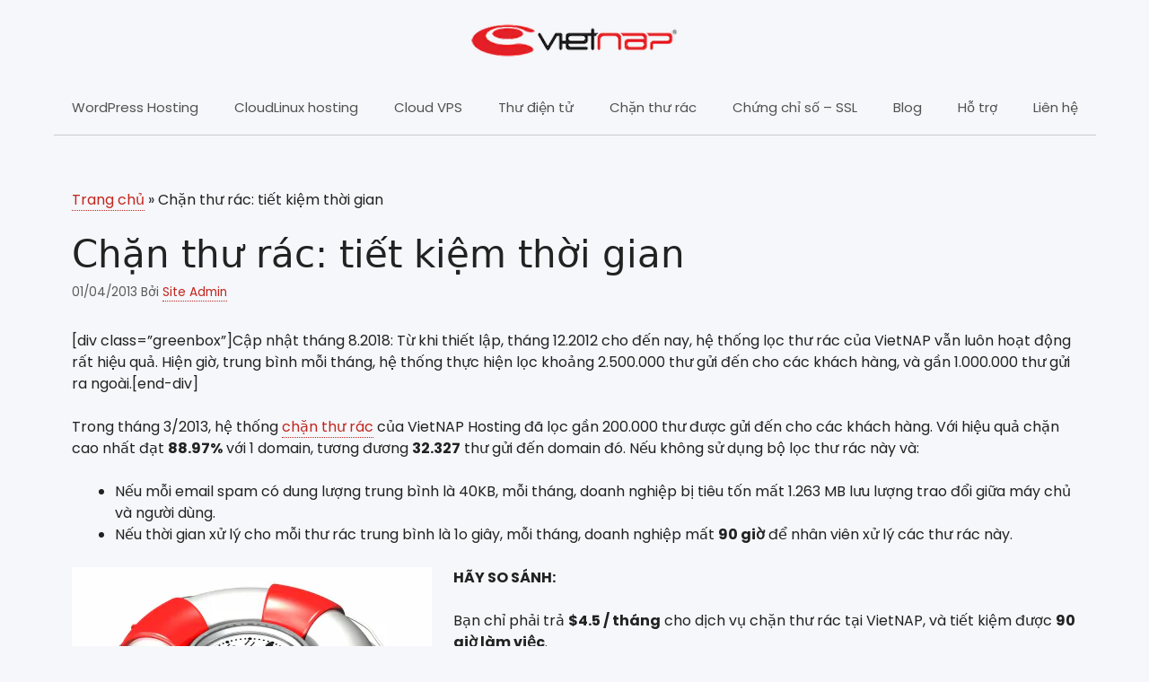

--- FILE ---
content_type: text/html; charset=UTF-8
request_url: https://vietnap.vn/antispam-tiet-kiem-thoi-gian/
body_size: 13567
content:
<!DOCTYPE html>
<html lang="vi" prefix="og: https://ogp.me/ns#">
<head>
	<meta charset="UTF-8"><link rel="preconnect" href="https://fonts.gstatic.com/" crossorigin />
	<meta name="viewport" content="width=device-width, initial-scale=1">
<!-- Tối ưu hóa công cụ tìm kiếm bởi Rank Math - https://rankmath.com/ -->
<title>Chặn thư rác: tiết kiệm thời gian | VietNAP Managed Hosting</title>
<meta name="description" content="Các con số nói lên hiệu quả của hệ thống chặn thư rác tại VietNAP Hosting, giúp doanh nghiệp tập trung hơn vào công việc kinh doanh của mình."/>
<meta name="robots" content="follow, index, max-snippet:-1, max-video-preview:-1, max-image-preview:large"/>
<link rel="canonical" href="https://vietnap.vn/antispam-tiet-kiem-thoi-gian/" />
<meta property="og:locale" content="vi_VN" />
<meta property="og:type" content="article" />
<meta property="og:title" content="Chặn thư rác: tiết kiệm thời gian | VietNAP Managed Hosting" />
<meta property="og:description" content="Các con số nói lên hiệu quả của hệ thống chặn thư rác tại VietNAP Hosting, giúp doanh nghiệp tập trung hơn vào công việc kinh doanh của mình." />
<meta property="og:url" content="https://vietnap.vn/antispam-tiet-kiem-thoi-gian/" />
<meta property="og:site_name" content="VietNAP Managed Hosting" />
<meta property="article:publisher" content="https://facebook.com/vietnap/" />
<meta property="article:tag" content="antispam" />
<meta property="article:tag" content="chặn thư rác" />
<meta property="article:section" content="Tin tức" />
<meta property="og:updated_time" content="2023-03-14T20:49:01+07:00" />
<meta property="og:image" content="https://vietnap.vn/wp-content/uploads/2013/04/save-time.jpg" />
<meta property="og:image:secure_url" content="https://vietnap.vn/wp-content/uploads/2013/04/save-time.jpg" />
<meta property="og:image:width" content="401" />
<meta property="og:image:height" content="299" />
<meta property="og:image:alt" content="tiết kiệm thời gian với dịch vụ chặn thư rác của VietNAP" />
<meta property="og:image:type" content="image/jpeg" />
<meta property="article:published_time" content="2013-04-01T17:50:33+07:00" />
<meta property="article:modified_time" content="2023-03-14T20:49:01+07:00" />
<meta name="twitter:card" content="summary_large_image" />
<meta name="twitter:title" content="Chặn thư rác: tiết kiệm thời gian | VietNAP Managed Hosting" />
<meta name="twitter:description" content="Các con số nói lên hiệu quả của hệ thống chặn thư rác tại VietNAP Hosting, giúp doanh nghiệp tập trung hơn vào công việc kinh doanh của mình." />
<meta name="twitter:image" content="https://vietnap.vn/wp-content/uploads/2013/04/save-time.jpg" />
<meta name="twitter:label1" content="Được viết bởi" />
<meta name="twitter:data1" content="Site Admin" />
<meta name="twitter:label2" content="Thời gian để đọc" />
<meta name="twitter:data2" content="1 phút" />
<script type="application/ld+json" class="rank-math-schema">{"@context":"https://schema.org","@graph":[{"@type":"Place","@id":"https://vietnap.vn/#place","address":{"@type":"PostalAddress","streetAddress":"Tang 29 toa Dong, Lotte Center, 54 Lieu Giai","addressLocality":"Ba Dinh","addressRegion":"Hanoi","postalCode":"100000","addressCountry":"Vietnam"}},{"@type":"Organization","@id":"https://vietnap.vn/#organization","name":"VietNAP Managed Hosting","url":"https://vietnap.vn","sameAs":["https://facebook.com/vietnap/"],"address":{"@type":"PostalAddress","streetAddress":"Tang 29 toa Dong, Lotte Center, 54 Lieu Giai","addressLocality":"Ba Dinh","addressRegion":"Hanoi","postalCode":"100000","addressCountry":"Vietnam"},"logo":{"@type":"ImageObject","@id":"https://vietnap.vn/#logo","url":"https://vietnap.vn/wp-content/uploads/2021/09/cropped-vietnap-logo-t250.png","contentUrl":"https://vietnap.vn/wp-content/uploads/2021/09/cropped-vietnap-logo-t250.png","caption":"VietNAP Managed Hosting","inLanguage":"vi","width":"250","height":"50"},"location":{"@id":"https://vietnap.vn/#place"}},{"@type":"WebSite","@id":"https://vietnap.vn/#website","url":"https://vietnap.vn","name":"VietNAP Managed Hosting","publisher":{"@id":"https://vietnap.vn/#organization"},"inLanguage":"vi"},{"@type":"ImageObject","@id":"https://vietnap.vn/wp-content/uploads/2013/04/save-time.jpg","url":"https://vietnap.vn/wp-content/uploads/2013/04/save-time.jpg","width":"401","height":"299","caption":"ti\u1ebft ki\u1ec7m th\u1eddi gian v\u1edbi d\u1ecbch v\u1ee5 ch\u1eb7n th\u01b0 r\u00e1c c\u1ee7a VietNAP","inLanguage":"vi"},{"@type":"BreadcrumbList","@id":"https://vietnap.vn/antispam-tiet-kiem-thoi-gian/#breadcrumb","itemListElement":[{"@type":"ListItem","position":"1","item":{"@id":"https://vietnap.vn","name":"Trang ch\u1ee7"}},{"@type":"ListItem","position":"2","item":{"@id":"https://vietnap.vn/antispam-tiet-kiem-thoi-gian/","name":"Ch\u1eb7n th\u01b0 r\u00e1c: ti\u1ebft ki\u1ec7m th\u1eddi gian"}}]},{"@type":"WebPage","@id":"https://vietnap.vn/antispam-tiet-kiem-thoi-gian/#webpage","url":"https://vietnap.vn/antispam-tiet-kiem-thoi-gian/","name":"Ch\u1eb7n th\u01b0 r\u00e1c: ti\u1ebft ki\u1ec7m th\u1eddi gian | VietNAP Managed Hosting","datePublished":"2013-04-01T17:50:33+07:00","dateModified":"2023-03-14T20:49:01+07:00","isPartOf":{"@id":"https://vietnap.vn/#website"},"primaryImageOfPage":{"@id":"https://vietnap.vn/wp-content/uploads/2013/04/save-time.jpg"},"inLanguage":"vi","breadcrumb":{"@id":"https://vietnap.vn/antispam-tiet-kiem-thoi-gian/#breadcrumb"}},{"@type":"Person","@id":"https://vietnap.vn/antispam-tiet-kiem-thoi-gian/#author","name":"Site Admin","image":{"@type":"ImageObject","@id":"https://secure.gravatar.com/avatar/39407ec41731144a930c3d54e0e5de6d2a99b69cc315a7b37db27bcf5f6f2f2a?s=96&amp;r=g","url":"https://secure.gravatar.com/avatar/39407ec41731144a930c3d54e0e5de6d2a99b69cc315a7b37db27bcf5f6f2f2a?s=96&amp;r=g","caption":"Site Admin","inLanguage":"vi"},"worksFor":{"@id":"https://vietnap.vn/#organization"}},{"@type":"BlogPosting","headline":"Ch\u1eb7n th\u01b0 r\u00e1c: ti\u1ebft ki\u1ec7m th\u1eddi gian | VietNAP Managed Hosting","keywords":"ch\u1eb7n th\u01b0 r\u00e1c","datePublished":"2013-04-01T17:50:33+07:00","dateModified":"2023-03-14T20:49:01+07:00","author":{"@id":"https://vietnap.vn/antispam-tiet-kiem-thoi-gian/#author","name":"Site Admin"},"publisher":{"@id":"https://vietnap.vn/#organization"},"description":"C\u00e1c con s\u1ed1 n\u00f3i l\u00ean hi\u1ec7u qu\u1ea3 c\u1ee7a h\u1ec7 th\u1ed1ng ch\u1eb7n th\u01b0 r\u00e1c t\u1ea1i VietNAP Hosting, gi\u00fap doanh nghi\u1ec7p t\u1eadp trung h\u01a1n v\u00e0o c\u00f4ng vi\u1ec7c kinh doanh c\u1ee7a m\u00ecnh.","name":"Ch\u1eb7n th\u01b0 r\u00e1c: ti\u1ebft ki\u1ec7m th\u1eddi gian | VietNAP Managed Hosting","@id":"https://vietnap.vn/antispam-tiet-kiem-thoi-gian/#richSnippet","isPartOf":{"@id":"https://vietnap.vn/antispam-tiet-kiem-thoi-gian/#webpage"},"image":{"@id":"https://vietnap.vn/wp-content/uploads/2013/04/save-time.jpg"},"inLanguage":"vi","mainEntityOfPage":{"@id":"https://vietnap.vn/antispam-tiet-kiem-thoi-gian/#webpage"}}]}</script>
<!-- /Plugin SEO WordPress Rank Math -->

<link rel='dns-prefetch' href='//www.googletagmanager.com' />
<link href='https://fonts.gstatic.com' crossorigin rel='preconnect' />
<link href='https://fonts.googleapis.com' crossorigin rel='preconnect' />
<link rel="alternate" type="application/rss+xml" title="Dòng thông tin VietNAP Managed Hosting &raquo;" href="https://vietnap.vn/feed/" />
<link rel="alternate" title="oNhúng (JSON)" type="application/json+oembed" href="https://vietnap.vn/wp-json/oembed/1.0/embed?url=https%3A%2F%2Fvietnap.vn%2Fantispam-tiet-kiem-thoi-gian%2F" />
<link rel="alternate" title="oNhúng (XML)" type="text/xml+oembed" href="https://vietnap.vn/wp-json/oembed/1.0/embed?url=https%3A%2F%2Fvietnap.vn%2Fantispam-tiet-kiem-thoi-gian%2F&#038;format=xml" />

<style id="litespeed-ccss">ol,ul{box-sizing:border-box}.entry-content{counter-reset:footnotes}:root{--wp--preset--font-size--normal:16px;--wp--preset--font-size--huge:42px}.screen-reader-text{border:0;clip-path:inset(50%);height:1px;margin:-1px;overflow:hidden;padding:0;position:absolute;width:1px;word-wrap:normal!important}:root{--wp--preset--aspect-ratio--square:1;--wp--preset--aspect-ratio--4-3:4/3;--wp--preset--aspect-ratio--3-4:3/4;--wp--preset--aspect-ratio--3-2:3/2;--wp--preset--aspect-ratio--2-3:2/3;--wp--preset--aspect-ratio--16-9:16/9;--wp--preset--aspect-ratio--9-16:9/16;--wp--preset--color--black:#000000;--wp--preset--color--cyan-bluish-gray:#abb8c3;--wp--preset--color--white:#ffffff;--wp--preset--color--pale-pink:#f78da7;--wp--preset--color--vivid-red:#cf2e2e;--wp--preset--color--luminous-vivid-orange:#ff6900;--wp--preset--color--luminous-vivid-amber:#fcb900;--wp--preset--color--light-green-cyan:#7bdcb5;--wp--preset--color--vivid-green-cyan:#00d084;--wp--preset--color--pale-cyan-blue:#8ed1fc;--wp--preset--color--vivid-cyan-blue:#0693e3;--wp--preset--color--vivid-purple:#9b51e0;--wp--preset--color--contrast:var(--contrast);--wp--preset--color--contrast-2:var(--contrast-2);--wp--preset--color--contrast-3:var(--contrast-3);--wp--preset--color--base:var(--base);--wp--preset--color--base-2:var(--base-2);--wp--preset--color--base-3:var(--base-3);--wp--preset--color--accent:var(--accent);--wp--preset--gradient--vivid-cyan-blue-to-vivid-purple:linear-gradient(135deg,rgba(6,147,227,1) 0%,rgb(155,81,224) 100%);--wp--preset--gradient--light-green-cyan-to-vivid-green-cyan:linear-gradient(135deg,rgb(122,220,180) 0%,rgb(0,208,130) 100%);--wp--preset--gradient--luminous-vivid-amber-to-luminous-vivid-orange:linear-gradient(135deg,rgba(252,185,0,1) 0%,rgba(255,105,0,1) 100%);--wp--preset--gradient--luminous-vivid-orange-to-vivid-red:linear-gradient(135deg,rgba(255,105,0,1) 0%,rgb(207,46,46) 100%);--wp--preset--gradient--very-light-gray-to-cyan-bluish-gray:linear-gradient(135deg,rgb(238,238,238) 0%,rgb(169,184,195) 100%);--wp--preset--gradient--cool-to-warm-spectrum:linear-gradient(135deg,rgb(74,234,220) 0%,rgb(151,120,209) 20%,rgb(207,42,186) 40%,rgb(238,44,130) 60%,rgb(251,105,98) 80%,rgb(254,248,76) 100%);--wp--preset--gradient--blush-light-purple:linear-gradient(135deg,rgb(255,206,236) 0%,rgb(152,150,240) 100%);--wp--preset--gradient--blush-bordeaux:linear-gradient(135deg,rgb(254,205,165) 0%,rgb(254,45,45) 50%,rgb(107,0,62) 100%);--wp--preset--gradient--luminous-dusk:linear-gradient(135deg,rgb(255,203,112) 0%,rgb(199,81,192) 50%,rgb(65,88,208) 100%);--wp--preset--gradient--pale-ocean:linear-gradient(135deg,rgb(255,245,203) 0%,rgb(182,227,212) 50%,rgb(51,167,181) 100%);--wp--preset--gradient--electric-grass:linear-gradient(135deg,rgb(202,248,128) 0%,rgb(113,206,126) 100%);--wp--preset--gradient--midnight:linear-gradient(135deg,rgb(2,3,129) 0%,rgb(40,116,252) 100%);--wp--preset--font-size--small:13px;--wp--preset--font-size--medium:20px;--wp--preset--font-size--large:36px;--wp--preset--font-size--x-large:42px;--wp--preset--spacing--20:0.44rem;--wp--preset--spacing--30:0.67rem;--wp--preset--spacing--40:1rem;--wp--preset--spacing--50:1.5rem;--wp--preset--spacing--60:2.25rem;--wp--preset--spacing--70:3.38rem;--wp--preset--spacing--80:5.06rem;--wp--preset--shadow--natural:6px 6px 9px rgba(0, 0, 0, 0.2);--wp--preset--shadow--deep:12px 12px 50px rgba(0, 0, 0, 0.4);--wp--preset--shadow--sharp:6px 6px 0px rgba(0, 0, 0, 0.2);--wp--preset--shadow--outlined:6px 6px 0px -3px rgba(255, 255, 255, 1), 6px 6px rgba(0, 0, 0, 1);--wp--preset--shadow--crisp:6px 6px 0px rgba(0, 0, 0, 1)}body,h1,html,li,ol,p,ul{margin:0;padding:0;border:0}html{font-family:sans-serif;-webkit-text-size-adjust:100%;-ms-text-size-adjust:100%;-webkit-font-smoothing:antialiased;-moz-osx-font-smoothing:grayscale}main{display:block}html{box-sizing:border-box}*,::after,::before{box-sizing:inherit}button{font-family:inherit;font-size:100%;margin:0}::-moz-focus-inner{border-style:none;padding:0}:-moz-focusring{outline:1px dotted ButtonText}body,button{font-family:-apple-system,system-ui,BlinkMacSystemFont,"Segoe UI",Helvetica,Arial,sans-serif,"Apple Color Emoji","Segoe UI Emoji","Segoe UI Symbol";font-weight:400;text-transform:none;font-size:17px;line-height:1.5}p{margin-bottom:1.5em}h1{font-family:inherit;font-size:100%;font-style:inherit;font-weight:inherit}h1{font-size:42px;margin-bottom:20px;line-height:1.2em;font-weight:400;text-transform:none}ol,ul{margin:0 0 1.5em 3em}ul{list-style:disc}ol{list-style:decimal}img{height:auto;max-width:100%}button{background:#55555e;color:#fff;border:1px solid #fff0;-webkit-appearance:button;padding:10px 20px}a{text-decoration:none}.screen-reader-text{border:0;clip:rect(1px,1px,1px,1px);clip-path:inset(50%);height:1px;margin:-1px;overflow:hidden;padding:0;position:absolute!important;width:1px;word-wrap:normal!important}.main-navigation{z-index:100;padding:0;clear:both;display:block}.main-navigation a{display:block;text-decoration:none;font-weight:400;text-transform:none;font-size:15px}.main-navigation ul{list-style:none;margin:0;padding-left:0}.main-navigation .main-nav ul li a{padding-left:20px;padding-right:20px;line-height:60px}.inside-navigation{position:relative}.main-navigation .inside-navigation{display:flex;align-items:center;flex-wrap:wrap;justify-content:space-between}.main-navigation .main-nav>ul{display:flex;flex-wrap:wrap;align-items:center}.main-navigation li{position:relative}.nav-align-center .inside-navigation{justify-content:center}.nav-align-center .main-nav>ul{justify-content:center}.site-header{position:relative}.inside-header{padding:20px 40px}.site-logo{display:inline-block;max-width:100%}.site-header .header-image{vertical-align:middle}.inside-header{display:flex;align-items:center}.header-aligned-center:not([class*=nav-float-]) .inside-header{justify-content:center;flex-direction:column;text-align:center}.posted-on .updated{display:none}.byline,.single .byline{display:inline}.entry-content:not(:first-child){margin-top:2em}.entry-header,.site-content{word-wrap:break-word}.entry-title{margin-bottom:0}.entry-meta{font-size:85%;margin-top:.5em;line-height:1.5}.site-content{display:flex}.grid-container{margin-left:auto;margin-right:auto;max-width:1200px}.site-main>*{margin-bottom:20px}.separate-containers .inside-article{padding:40px}.separate-containers .site-main{margin:20px}.separate-containers.no-sidebar .site-main{margin-left:0;margin-right:0}.separate-containers .site-main>:last-child{margin-bottom:0}.gp-icon{display:inline-flex;align-self:center}.gp-icon svg{height:1em;width:1em;top:.125em;position:relative;fill:currentColor}.icon-menu-bars svg:nth-child(2){display:none}.container.grid-container{width:auto}.menu-toggle{display:none}.menu-toggle{padding:0 20px;line-height:60px;margin:0;font-weight:400;text-transform:none;font-size:15px}.menu-toggle .mobile-menu{padding-left:3px}.menu-toggle .gp-icon+.mobile-menu{padding-left:9px}button.menu-toggle{background-color:#fff0;flex-grow:1;border:0;text-align:center}@media (max-width:768px){.inside-header{flex-direction:column;text-align:center}.site-content{flex-direction:column}.container .site-content .content-area{width:auto}#main{margin-left:0;margin-right:0}.entry-meta{font-size:inherit}.entry-meta a{line-height:1.8em}}.site-content .content-area{width:100%}@media (max-width:768px){.main-navigation .menu-toggle{display:block}.main-navigation ul,.main-navigation:not(.slideout-navigation):not(.toggled) .main-nav>ul{display:none}.nav-align-center .inside-navigation{justify-content:space-between}}body{background-color:#f5f7fa;color:#222}a{color:#c3251d}:root{--contrast:#222222;--contrast-2:#575760;--contrast-3:#b2b2be;--base:#f0f0f0;--base-2:#f7f8f9;--base-3:#ffffff;--accent:#1e73be}body,button{font-family:"Poppins",sans-serif;font-size:16px}body{line-height:1.5}.entry-content>[class*="wp-block-"]:not(:last-child):not(.wp-block-heading){margin-bottom:1.5em}h1{font-family:-apple-system,system-ui,BlinkMacSystemFont,"Segoe UI",Helvetica,Arial,sans-serif,"Apple Color Emoji","Segoe UI Emoji","Segoe UI Symbol"}@media (max-width:768px){h1{font-size:31px}}.site-header{background-color:#f5f7fa}.main-navigation{background-color:#f5f7fa}.main-navigation .main-nav ul li a,.main-navigation .menu-toggle{color:#515151}.separate-containers .inside-article{background-color:#f5f7fa}.entry-meta{color:#595959}button{color:#fff;background-color:#55555e}:root{--gp-search-modal-bg-color:var(--base-3);--gp-search-modal-text-color:var(--contrast);--gp-search-modal-overlay-bg-color:rgba(0,0,0,0.2)}.inside-header{padding:20px 30px 20px 30px}.nav-below-header .main-navigation .inside-navigation.grid-container{padding:0 10px 0 10px}@media (max-width:768px){.separate-containers .inside-article{padding:30px}.inside-header{padding-right:30px;padding-left:30px}}.site-main a{border-bottom:1px dotted}#primary-menu{border-bottom:1px double #CCC}:root{--gb-container-width:1200px}</style><script>WebFontConfig={google:{families:["Poppins:300,regular,500,600,700"]}};if ( typeof WebFont === "object" && typeof WebFont.load === "function" ) { WebFont.load( WebFontConfig ); }</script><script data-optimized="1" src="https://vietnap.vn/wp-content/plugins/litespeed-cache/assets/js/webfontloader.min.js"></script><link rel="preload" data-asynced="1" data-optimized="2" as="style" onload="this.onload=null;this.rel='stylesheet'" href="https://vietnap.vn/wp-content/litespeed/css/7fd635c085042c70c0f1b91f00bc248c.css?ver=dfb38" /><script>!function(a){"use strict";var b=function(b,c,d){function e(a){return h.body?a():void setTimeout(function(){e(a)})}function f(){i.addEventListener&&i.removeEventListener("load",f),i.media=d||"all"}var g,h=a.document,i=h.createElement("link");if(c)g=c;else{var j=(h.body||h.getElementsByTagName("head")[0]).childNodes;g=j[j.length-1]}var k=h.styleSheets;i.rel="stylesheet",i.href=b,i.media="only x",e(function(){g.parentNode.insertBefore(i,c?g:g.nextSibling)});var l=function(a){for(var b=i.href,c=k.length;c--;)if(k[c].href===b)return a();setTimeout(function(){l(a)})};return i.addEventListener&&i.addEventListener("load",f),i.onloadcssdefined=l,l(f),i};"undefined"!=typeof exports?exports.loadCSS=b:a.loadCSS=b}("undefined"!=typeof global?global:this);!function(a){if(a.loadCSS){var b=loadCSS.relpreload={};if(b.support=function(){try{return a.document.createElement("link").relList.supports("preload")}catch(b){return!1}},b.poly=function(){for(var b=a.document.getElementsByTagName("link"),c=0;c<b.length;c++){var d=b[c];"preload"===d.rel&&"style"===d.getAttribute("as")&&(a.loadCSS(d.href,d,d.getAttribute("media")),d.rel=null)}},!b.support()){b.poly();var c=a.setInterval(b.poly,300);a.addEventListener&&a.addEventListener("load",function(){b.poly(),a.clearInterval(c)}),a.attachEvent&&a.attachEvent("onload",function(){a.clearInterval(c)})}}}(this);</script>













<link rel="https://api.w.org/" href="https://vietnap.vn/wp-json/" /><link rel="alternate" title="JSON" type="application/json" href="https://vietnap.vn/wp-json/wp/v2/posts/2046" /><meta name="generator" content="VietNAP Hosting" />
<link rel='shortlink' href='https://vietnap.vn/?p=2046' />
<!-- Google Tag Manager -->
<script>(function(w,d,s,l,i){w[l]=w[l]||[];w[l].push({'gtm.start':
new Date().getTime(),event:'gtm.js'});var f=d.getElementsByTagName(s)[0],
j=d.createElement(s),dl=l!='dataLayer'?'&l='+l:'';j.async=true;j.src=
'https://www.googletagmanager.com/gtm.js?id='+i+dl;f.parentNode.insertBefore(j,f);
})(window,document,'script','dataLayer','GTM-TWGB9FK');</script>
<!-- End Google Tag Manager --><link rel="dns-prefetch" href="https://www.googletagmanager.com/" ><link rel="preload" as="font" type="font/woff2" href="https://vietnap.vn/wp-content/uploads/2021/09/poppins-v15-latin-regular.woff2" crossorigin="anonymous">
<link rel="preload" as="font" type="font/woff2" href="https://vietnap.vn/wp-content/uploads/2021/09/poppins-v15-latin-600.woff2" crossorigin="anonymous">
<link rel="icon" href="https://vietnap.vn/wp-content/uploads/2012/10/cropped-logo1-1-32x32.png" sizes="32x32" />
<link rel="icon" href="https://vietnap.vn/wp-content/uploads/2012/10/cropped-logo1-1-192x192.png" sizes="192x192" />
<link rel="apple-touch-icon" href="https://vietnap.vn/wp-content/uploads/2012/10/cropped-logo1-1-180x180.png" />
<meta name="msapplication-TileImage" content="https://vietnap.vn/wp-content/uploads/2012/10/cropped-logo1-1-270x270.png" />
</head>

<body class="wp-singular post-template-default single single-post postid-2046 single-format-standard wp-custom-logo wp-embed-responsive wp-theme-generatepress wp-child-theme-vietnap-gp post-image-above-header post-image-aligned-center sticky-menu-fade no-sidebar nav-below-header separate-containers header-aligned-center dropdown-hover" itemtype="https://schema.org/Blog" itemscope>
	<!-- Google Tag Manager (noscript) -->
<noscript><iframe src="https://www.googletagmanager.com/ns.html?id=GTM-TWGB9FK"
height="0" width="0" style="display:none;visibility:hidden"></iframe></noscript>
<!-- End Google Tag Manager (noscript) --><a class="screen-reader-text skip-link" href="#content" title="Chuyển đến nội dung">Chuyển đến nội dung</a>		<header class="site-header" id="masthead" aria-label="Trang"  itemtype="https://schema.org/WPHeader" itemscope>
			<div class="inside-header grid-container">
				<div class="site-logo">
					<a href="https://vietnap.vn/" rel="home">
						<img  class="header-image is-logo-image" alt="VietNAP Managed Hosting" src="https://vietnap.vn/wp-content/webp-express/webp-images/uploads/2021/09/cropped-vietnap-logo-t250.png.webp" width="250" height="50" />
					</a>
				</div>			</div>
		</header>
				<nav class="main-navigation nav-align-center sub-menu-right" id="site-navigation" aria-label="Chính"  itemtype="https://schema.org/SiteNavigationElement" itemscope>
			<div class="inside-navigation grid-container">
								<button class="menu-toggle" aria-controls="primary-menu" aria-expanded="false">
					<span class="gp-icon icon-menu-bars"><svg viewBox="0 0 512 512" aria-hidden="true" xmlns="http://www.w3.org/2000/svg" width="1em" height="1em"><path d="M0 96c0-13.255 10.745-24 24-24h464c13.255 0 24 10.745 24 24s-10.745 24-24 24H24c-13.255 0-24-10.745-24-24zm0 160c0-13.255 10.745-24 24-24h464c13.255 0 24 10.745 24 24s-10.745 24-24 24H24c-13.255 0-24-10.745-24-24zm0 160c0-13.255 10.745-24 24-24h464c13.255 0 24 10.745 24 24s-10.745 24-24 24H24c-13.255 0-24-10.745-24-24z" /></svg><svg viewBox="0 0 512 512" aria-hidden="true" xmlns="http://www.w3.org/2000/svg" width="1em" height="1em"><path d="M71.029 71.029c9.373-9.372 24.569-9.372 33.942 0L256 222.059l151.029-151.03c9.373-9.372 24.569-9.372 33.942 0 9.372 9.373 9.372 24.569 0 33.942L289.941 256l151.03 151.029c9.372 9.373 9.372 24.569 0 33.942-9.373 9.372-24.569 9.372-33.942 0L256 289.941l-151.029 151.03c-9.373 9.372-24.569 9.372-33.942 0-9.372-9.373-9.372-24.569 0-33.942L222.059 256 71.029 104.971c-9.372-9.373-9.372-24.569 0-33.942z" /></svg></span><span class="mobile-menu">Menu</span>				</button>
				<div id="primary-menu" class="main-nav"><ul id="menu-services" class="menu sf-menu"><li id="menu-item-2367" class="menu-item menu-item-type-post_type menu-item-object-page menu-item-2367"><a href="https://vietnap.vn/wordpress-hosting/">WordPress Hosting</a></li>
<li id="menu-item-2368" class="menu-item menu-item-type-post_type menu-item-object-page menu-item-2368"><a href="https://vietnap.vn/linux-hosting/">CloudLinux hosting</a></li>
<li id="menu-item-4425" class="menu-item menu-item-type-post_type menu-item-object-page menu-item-4425"><a href="https://vietnap.vn/cloud-vps/">Cloud VPS</a></li>
<li id="menu-item-2686" class="menu-item menu-item-type-post_type menu-item-object-page menu-item-2686"><a href="https://vietnap.vn/thu-dien-tu/">Thư điện tử</a></li>
<li id="menu-item-4005" class="menu-item menu-item-type-post_type menu-item-object-page menu-item-4005"><a href="https://vietnap.vn/antispam/">Chặn thư rác</a></li>
<li id="menu-item-2372" class="menu-item menu-item-type-post_type menu-item-object-page menu-item-2372"><a href="https://vietnap.vn/ssl/">Chứng chỉ số – SSL</a></li>
<li id="menu-item-4482" class="menu-item menu-item-type-post_type menu-item-object-page menu-item-4482"><a href="https://vietnap.vn/blog/">Blog</a></li>
<li id="menu-item-5314" class="menu-item menu-item-type-custom menu-item-object-custom menu-item-5314"><a href="/ho-tro/">Hỗ trợ</a></li>
<li id="menu-item-3862" class="menu-item menu-item-type-post_type menu-item-object-page menu-item-3862"><a href="https://vietnap.vn/lien-he/">Liên hệ</a></li>
</ul></div>			</div>
		</nav>
		
	<div class="site grid-container container hfeed" id="page">
				<div class="site-content" id="content">
			
	<div class="content-area" id="primary">
		<main class="site-main" id="main">
			
<article id="post-2046" class="post-2046 post type-post status-publish format-standard has-post-thumbnail hentry category-tin-tuc tag-antispam tag-chan-thu-rac" itemtype="https://schema.org/CreativeWork" itemscope>
	<div class="inside-article">
					<header class="entry-header">
				<nav aria-label="breadcrumbs" class="rank-math-breadcrumb"><p><a href="https://vietnap.vn">Trang chủ</a><span class="separator"> &raquo; </span><span class="last">Chặn thư rác: tiết kiệm thời gian</span></p></nav>
<h1 class="entry-title" itemprop="headline">Chặn thư rác: tiết kiệm thời gian</h1>		<div class="entry-meta">
			<span class="posted-on"><time class="updated" datetime="2023-03-14T20:49:01+07:00" itemprop="dateModified">14/03/2023</time><time class="entry-date published" datetime="2013-04-01T17:50:33+07:00" itemprop="datePublished">01/04/2013</time></span> <span class="byline">Bởi <span class="author vcard" itemprop="author" itemtype="https://schema.org/Person" itemscope><a class="url fn n" href="https://vietnap.vn/author/hung-pham/" title="Xem tất cả bài viết bằng Site Admin" rel="author" itemprop="url"><span class="author-name" itemprop="name">Site Admin</span></a></span></span> 		</div>
					</header>
			
		<div class="entry-content" itemprop="text">
			<p>[div class=&#8221;greenbox&#8221;]Cập nhật tháng 8.2018: Từ khi thiết lập, tháng 12.2012 cho đến nay, hệ thống lọc thư rác của VietNAP vẫn luôn hoạt động rất hiệu quả. Hiện giờ, trung bình mỗi tháng, hệ thống thực hiện lọc khoảng 2.500.000 thư gửi đến cho các khách hàng, và gần 1.000.000 thư gửi ra ngoài.[end-div]</p>
<p>Trong tháng 3/2013, hệ thống <a title="Chặn thư rác" href="https://vietnap.vn/antispam/">chặn thư rác</a> của VietNAP Hosting đã lọc gần 200.000 thư được gửi đến cho các khách hàng. Với hiệu quả chặn cao nhất đạt <strong>88.97%</strong> với 1 domain, tương đương <strong>32.327</strong> thư gửi đến domain đó. Nếu không sử dụng bộ lọc thư rác này và:</p>
<ul>
<li><span style="line-height: 13px;">Nếu mỗi email spam có dung lượng trung bình là 40KB, mỗi tháng, doanh nghiệp bị tiêu tốn mất 1.263 MB lưu lượng trao đổi giữa máy chủ và người dùng.</span></li>
<li>Nếu thời gian xử lý cho mỗi thư rác trung bình là 1o giây, mỗi tháng, doanh nghiệp mất <strong>90 giờ</strong> để nhân viên xử lý các thư rác này.</li>
</ul>
<p><img fetchpriority="high" decoding="async" class="alignleft" src="https://vietnap.vn/wp-content/webp-express/webp-images/uploads/2013/04/save-time.jpg.webp" alt="tiết kiệm thời gian với dịch vụ chặn thư rác của VietNAP" width="401" height="299" /><strong>HÃY SO SÁNH: </strong></p>
<p>Bạn chỉ phải trả <strong>$4.5 / tháng</strong> cho dịch vụ chặn thư rác tại VietNAP, và tiết kiệm được <strong>90 giờ làm việc</strong>.</p>
<p><strong>CÂU HỎI CỦA CHÚNG TÔI:</strong></p>
<p><strong>Bạn sẽ mất bao nhiêu tiền lợi nhuận</strong> nếu không làm việc trong 90 giờ, kèm theo sự ức chế khi liên tục nhận được thư rác?</p>
<p>Đăng ký miễn phí sử dụng dịch vụ chặn thư rác trong hai tuần, bạn sẽ thấy ngay hiệu quả.</p>
<div class="wpforms-container wpforms-container-full wpforms-form-abandonment" id="wpforms-3171"><form id="wpforms-form-3171" class="wpforms-validate wpforms-form" data-formid="3171" method="post" enctype="multipart/form-data" action="/antispam-tiet-kiem-thoi-gian/" data-token="9d3794725a92c3581190f220af9c3cd3" data-token-time="1765448019"><noscript class="wpforms-error-noscript">Vui lòng bật JavaScript trong trình duyệt của bạn để hoàn thành Form này.</noscript><div class="wpforms-field-container"><div id="wpforms-3171-field_1-container" class="wpforms-field wpforms-field-email" data-field-id="1"><label class="wpforms-field-label" for="wpforms-3171-field_1">E-mail <span class="wpforms-required-label">*</span></label><input type="email" id="wpforms-3171-field_1" class="wpforms-field-medium wpforms-field-required" name="wpforms[fields][1]" spellcheck="false" required></div><div id="wpforms-3171-field_4-container" class="wpforms-field wpforms-field-text" data-field-id="4"><label class="wpforms-field-label" for="wpforms-3171-field_4">Tên miền muốn áp dụng antispam <span class="wpforms-required-label">*</span></label><input type="text" id="wpforms-3171-field_4" class="wpforms-field-medium wpforms-field-required" name="wpforms[fields][4]" required></div></div><!-- .wpforms-field-container --><div class="wpforms-field wpforms-field-hp"><label for="wpforms-3171-field-hp" class="wpforms-field-label">Comment</label><input type="text" name="wpforms[hp]" id="wpforms-3171-field-hp" class="wpforms-field-medium"></div><div class="wpforms-submit-container" ><input type="hidden" name="wpforms[id]" value="3171"><input type="hidden" name="page_title" value="Chặn thư rác: tiết kiệm thời gian"><input type="hidden" name="page_url" value="https://vietnap.vn/antispam-tiet-kiem-thoi-gian/"><input type="hidden" name="url_referer" value=""><input type="hidden" name="page_id" value="2046"><input type="hidden" name="wpforms[post_id]" value="2046"><button type="submit" name="wpforms[submit]" id="wpforms-submit-3171" class="wpforms-submit" data-alt-text="Đang gửi thông tin..." data-submit-text="Đăng ký" aria-live="assertive" value="wpforms-submit">Đăng ký</button></div></form></div>  <!-- .wpforms-container -->
		</div>

				<footer class="entry-meta" aria-label="Meta bài viết">
			<span class="cat-links"><span class="gp-icon icon-categories"><svg viewBox="0 0 512 512" aria-hidden="true" xmlns="http://www.w3.org/2000/svg" width="1em" height="1em"><path d="M0 112c0-26.51 21.49-48 48-48h110.014a48 48 0 0143.592 27.907l12.349 26.791A16 16 0 00228.486 128H464c26.51 0 48 21.49 48 48v224c0 26.51-21.49 48-48 48H48c-26.51 0-48-21.49-48-48V112z" /></svg></span><span class="screen-reader-text">Danh mục </span><a href="https://vietnap.vn/tin-tuc/" rel="category tag">Tin tức</a></span> <span class="tags-links"><span class="gp-icon icon-tags"><svg viewBox="0 0 512 512" aria-hidden="true" xmlns="http://www.w3.org/2000/svg" width="1em" height="1em"><path d="M20 39.5c-8.836 0-16 7.163-16 16v176c0 4.243 1.686 8.313 4.687 11.314l224 224c6.248 6.248 16.378 6.248 22.626 0l176-176c6.244-6.244 6.25-16.364.013-22.615l-223.5-224A15.999 15.999 0 00196.5 39.5H20zm56 96c0-13.255 10.745-24 24-24s24 10.745 24 24-10.745 24-24 24-24-10.745-24-24z"/><path d="M259.515 43.015c4.686-4.687 12.284-4.687 16.97 0l228 228c4.686 4.686 4.686 12.284 0 16.97l-180 180c-4.686 4.687-12.284 4.687-16.97 0-4.686-4.686-4.686-12.284 0-16.97L479.029 279.5 259.515 59.985c-4.686-4.686-4.686-12.284 0-16.97z" /></svg></span><span class="screen-reader-text">Thẻ </span><a href="https://vietnap.vn/tag/antispam/" rel="tag">antispam</a>,<a href="https://vietnap.vn/tag/chan-thu-rac/" rel="tag">chặn thư rác</a></span> 		<nav id="nav-below" class="post-navigation" aria-label="Bài viết">
			<div class="nav-previous"><span class="gp-icon icon-arrow-left"><svg viewBox="0 0 192 512" aria-hidden="true" xmlns="http://www.w3.org/2000/svg" width="1em" height="1em" fill-rule="evenodd" clip-rule="evenodd" stroke-linejoin="round" stroke-miterlimit="1.414"><path d="M178.425 138.212c0 2.265-1.133 4.813-2.832 6.512L64.276 256.001l111.317 111.277c1.7 1.7 2.832 4.247 2.832 6.513 0 2.265-1.133 4.813-2.832 6.512L161.43 394.46c-1.7 1.7-4.249 2.832-6.514 2.832-2.266 0-4.816-1.133-6.515-2.832L16.407 262.514c-1.699-1.7-2.832-4.248-2.832-6.513 0-2.265 1.133-4.813 2.832-6.512l131.994-131.947c1.7-1.699 4.249-2.831 6.515-2.831 2.265 0 4.815 1.132 6.514 2.831l14.163 14.157c1.7 1.7 2.832 3.965 2.832 6.513z" fill-rule="nonzero" /></svg></span><span class="prev"><a href="https://vietnap.vn/ho-tro-khach-hang-email-hay-dien-thoai/" rel="prev">Hỗ trợ khách hàng: email hay điện thoại</a></span></div><div class="nav-next"><span class="gp-icon icon-arrow-right"><svg viewBox="0 0 192 512" aria-hidden="true" xmlns="http://www.w3.org/2000/svg" width="1em" height="1em" fill-rule="evenodd" clip-rule="evenodd" stroke-linejoin="round" stroke-miterlimit="1.414"><path d="M178.425 256.001c0 2.266-1.133 4.815-2.832 6.515L43.599 394.509c-1.7 1.7-4.248 2.833-6.514 2.833s-4.816-1.133-6.515-2.833l-14.163-14.162c-1.699-1.7-2.832-3.966-2.832-6.515 0-2.266 1.133-4.815 2.832-6.515l111.317-111.316L16.407 144.685c-1.699-1.7-2.832-4.249-2.832-6.515s1.133-4.815 2.832-6.515l14.163-14.162c1.7-1.7 4.249-2.833 6.515-2.833s4.815 1.133 6.514 2.833l131.994 131.993c1.7 1.7 2.832 4.249 2.832 6.515z" fill-rule="nonzero" /></svg></span><span class="next"><a href="https://vietnap.vn/hosting-uptime/" rel="next">Hosting uptime: hiểu như thế nào?</a></span></div>		</nav>
				</footer>
			</div>
</article>
		</main>
	</div>

	
	</div>
</div>


<div class="site-footer">
				<div id="footer-widgets" class="site footer-widgets">
				<div class="footer-widgets-container grid-container">
					<div class="inside-footer-widgets">
							<div class="footer-widget-1">
		<aside id="nav_menu-2" class="widget inner-padding widget_nav_menu"><h2 class="widget-title">Managed Hosting</h2><div class="menu-services-footer-container"><ul id="menu-services-footer" class="menu"><li id="menu-item-4489" class="menu-item menu-item-type-post_type menu-item-object-page menu-item-4489"><a href="https://vietnap.vn/wordpress-hosting/">WordPress Hosting</a></li>
<li id="menu-item-4487" class="menu-item menu-item-type-post_type menu-item-object-page menu-item-4487"><a href="https://vietnap.vn/linux-hosting/">CloudLinux hosting</a></li>
<li id="menu-item-4486" class="menu-item menu-item-type-post_type menu-item-object-page menu-item-4486"><a href="https://vietnap.vn/cloud-vps/">Máy chủ ảo &#8211; Managed Cloud VPS</a></li>
<li id="menu-item-4488" class="menu-item menu-item-type-post_type menu-item-object-page menu-item-4488"><a href="https://vietnap.vn/thu-dien-tu/">Máy chủ email dùng riêng</a></li>
</ul></div></aside><aside id="nav_menu-4" class="widget inner-padding widget_nav_menu"><h2 class="widget-title">Công nghệ</h2><div class="menu-cong-nghe-footer-container"><ul id="menu-cong-nghe-footer" class="menu"><li id="menu-item-2445" class="menu-item menu-item-type-post_type menu-item-object-page menu-item-2445"><a href="https://vietnap.vn/ao-hoa-may-chu/">Ảo hoá máy chủ</a></li>
<li id="menu-item-2516" class="menu-item menu-item-type-post_type menu-item-object-page menu-item-2516"><a href="https://vietnap.vn/cloudlinux-2/">CloudLinux</a></li>
<li id="menu-item-2449" class="menu-item menu-item-type-post_type menu-item-object-page menu-item-2449"><a href="https://vietnap.vn/sao-luu-du-lieu/">Sao lưu dữ liệu</a></li>
</ul></div></aside>	</div>
		<div class="footer-widget-2">
		<aside id="nav_menu-3" class="widget inner-padding widget_nav_menu"><h2 class="widget-title">Trung tâm dữ liệu</h2><div class="menu-idcs-footer-container"><ul id="menu-idcs-footer" class="menu"><li id="menu-item-2442" class="menu-item menu-item-type-post_type menu-item-object-page menu-item-2442"><a href="https://vietnap.vn/trung-tam-du-lieu/">Cơ sở hạ tầng cho trung tâm dữ liệu</a></li>
<li id="menu-item-2498" class="menu-item menu-item-type-post_type menu-item-object-page menu-item-2498"><a href="https://vietnap.vn/thiet-ke-mang/">Thiết kế mạng trong trung tâm dữ liệu</a></li>
<li id="menu-item-2499" class="menu-item menu-item-type-post_type menu-item-object-page menu-item-2499"><a href="https://vietnap.vn/he-thong-phan-giai-ten-mien/">Hệ thống phân giải tên miền</a></li>
<li id="menu-item-2500" class="menu-item menu-item-type-post_type menu-item-object-page menu-item-2500"><a href="https://vietnap.vn/may-chu-cluster/">Máy chủ cluster</a></li>
</ul></div></aside>	</div>
		<div class="footer-widget-3">
		<aside id="nav_menu-5" class="widget inner-padding widget_nav_menu"><h2 class="widget-title">Dịch vụ</h2><div class="menu-addon-services-footer-container"><ul id="menu-addon-services-footer" class="menu"><li id="menu-item-4006" class="menu-item menu-item-type-post_type menu-item-object-page menu-item-4006"><a href="https://vietnap.vn/antispam/">Chặn thư rác</a></li>
<li id="menu-item-2871" class="menu-item menu-item-type-post_type menu-item-object-page menu-item-2871"><a href="https://vietnap.vn/dang-ky-ten-mien-quoc-te/">Đăng ký tên miền quốc tế</a></li>
<li id="menu-item-2872" class="menu-item menu-item-type-post_type menu-item-object-page menu-item-2872"><a href="https://vietnap.vn/dang-ky-ten-mien-viet-nam/">Đăng ký tên miền Việt Nam</a></li>
<li id="menu-item-2873" class="menu-item menu-item-type-post_type menu-item-object-page menu-item-2873"><a href="https://vietnap.vn/ban-quyen-phan-mem/">Bản quyền phần mềm</a></li>
<li id="menu-item-2874" class="menu-item menu-item-type-post_type menu-item-object-page menu-item-2874"><a href="https://vietnap.vn/ssl/">Chứng chỉ số – SSL</a></li>
</ul></div></aside>	</div>
						</div>
				</div>
			</div>
			<div class="gb-container gb-container-243ac075 new-footer">
<div class="gb-grid-wrapper gb-grid-wrapper-bf3caa88">
<div class="gb-grid-column gb-grid-column-39affdd9"><div class="gb-container gb-container-39affdd9">

<p class="has-text-align-center">Bản quyền dữ liệu thuộc về Công ty CP VietNAP<br />Giấy phép ĐKKD 0102758995 bởi Sở kế hoạch và đầu tư Hà Nội.</p>



<figure class="gb-block-image gb-block-image-2979686c"><img loading="lazy" decoding="async" width="200" height="61" class="gb-image gb-image-2979686c" src="https://vietnap.vn/wp-content/webp-express/webp-images/uploads/2025/05/online-gov-vn.png.webp" alt="icon thông báo website cho bộ công thương"/></figure>

</div></div>

<div class="gb-grid-column gb-grid-column-55a0b639"><div class="gb-container gb-container-55a0b639">

<p class="has-text-align-center"><a href="https://vietnap.vn/van-ban-phap-quy/">Quy định và văn bản pháp quy</a>&nbsp;theo luật pháp nước CHXHCN Việt Nam, liên quan đến các dịch vụ tại VietNAP</p>



<p class="has-text-align-center">Nếu muốn trích dẫn thông tin, vui lòng&nbsp;<a href="https://vietnap.vn/lien-he/">liên hệ VietNAP</a>&nbsp;trước khi thực hiện.</p>

</div></div>
</div>
</div></div>

<script type="speculationrules">
{"prefetch":[{"source":"document","where":{"and":[{"href_matches":"/*"},{"not":{"href_matches":["/wp-*.php","/wp-admin/*","/wp-content/uploads/*","/wp-content/*","/wp-content/plugins/*","/wp-content/themes/vietnap-gp/*","/wp-content/themes/generatepress/*","/*\\?(.+)"]}},{"not":{"selector_matches":"a[rel~=\"nofollow\"]"}},{"not":{"selector_matches":".no-prefetch, .no-prefetch a"}}]},"eagerness":"conservative"}]}
</script>
<script id="generate-a11y">
!function(){"use strict";if("querySelector"in document&&"addEventListener"in window){var e=document.body;e.addEventListener("pointerdown",(function(){e.classList.add("using-mouse")}),{passive:!0}),e.addEventListener("keydown",(function(){e.classList.remove("using-mouse")}),{passive:!0})}}();
</script>
<script src="https://vietnap.vn/wp-includes/js/imagesloaded.min.js" id="imagesloaded-js"></script>
<script src="https://vietnap.vn/wp-includes/js/masonry.min.js" id="masonry-js"></script>
<script src="https://vietnap.vn/wp-content/plugins/betterdocs/assets/blocks/categorygrid/frontend.js" id="betterdocs-categorygrid-js"></script>
<script id="generate-menu-js-before">
var generatepressMenu = {"toggleOpenedSubMenus":true,"openSubMenuLabel":"M\u1edf Sub-menu","closeSubMenuLabel":"\u0110\u00f3ng Sub-menu"};
//# sourceURL=generate-menu-js-before
</script>
<script src="https://vietnap.vn/wp-content/themes/generatepress/assets/js/menu.min.js" id="generate-menu-js"></script>
<script src="https://vietnap.vn/wp-content/plugins/litespeed-cache/assets/js/instant_click.min.js" id="litespeed-cache-js"></script>
<script src="https://vietnap.vn/wp-includes/js/jquery/jquery.min.js" id="jquery-core-js"></script>
<script src="https://vietnap.vn/wp-includes/js/jquery/jquery-migrate.min.js" id="jquery-migrate-js"></script>
<script src="https://vietnap.vn/wp-content/plugins/wpforms/assets/lib/jquery.validate.min.js" id="wpforms-validation-js"></script>
<script src="https://vietnap.vn/wp-content/plugins/wpforms/assets/lib/mailcheck.min.js" id="wpforms-mailcheck-js"></script>
<script src="https://vietnap.vn/wp-content/plugins/wpforms/assets/lib/punycode.min.js" id="wpforms-punycode-js"></script>
<script src="https://vietnap.vn/wp-content/plugins/wpforms/assets/js/share/utils.min.js" id="wpforms-generic-utils-js"></script>
<script src="https://vietnap.vn/wp-content/plugins/wpforms/assets/js/frontend/wpforms.min.js" id="wpforms-js"></script>
<script src="https://vietnap.vn/wp-content/plugins/wpforms-form-abandonment/assets/js/vendor/mobile-detect.min.js" id="wpforms-mobile-detect-js"></script>
<script id="wpforms-form-abandonment-js-extra">
var wpforms_form_abandonment = {"ajaxurl":"https://vietnap.vn/wp-admin/admin-ajax.php","home_url":"https://vietnap.vn","page_url":"https://vietnap.vn/antispam-tiet-kiem-thoi-gian","page_title":"Ch\u1eb7n th\u01b0 r\u00e1c: ti\u1ebft ki\u1ec7m th\u1eddi gian","page_id":"2046","mouse_leave_timeout":"0","phone_tabbed_timeout":"0"};
//# sourceURL=wpforms-form-abandonment-js-extra
</script>
<script src="https://vietnap.vn/wp-content/plugins/wpforms-form-abandonment/assets/js/wpforms-form-abandonment.min.js" id="wpforms-form-abandonment-js"></script>
<script src="https://vietnap.vn/wp-content/plugins/wpforms/assets/js/frontend/fields/address.min.js" id="wpforms-address-field-js"></script>
<script type='text/javascript'>
/* <![CDATA[ */
var wpforms_settings = {"val_required":"Tr\u01b0\u1eddng n\u00e0y l\u00e0 b\u1eaft bu\u1ed9c.","val_email":"Vui l\u00f2ng nh\u1eadp m\u1ed9t \u0111\u1ecba ch\u1ec9 email h\u1ee3p l\u1ec7.","val_email_suggestion":"B\u1ea1n c\u00f3 mu\u1ed1n n\u00f3i {suggestion} kh\u00f4ng?","val_email_suggestion_title":"Nh\u1ea5p \u0111\u1ec3 ch\u1ea5p nh\u1eadn \u0111\u1ec1 xu\u1ea5t n\u00e0y.","val_email_restricted":"\u0110\u1ecba ch\u1ec9 email n\u00e0y kh\u00f4ng \u0111\u01b0\u1ee3c ph\u00e9p.","val_number":"Vui l\u00f2ng nh\u1eadp m\u1ed9t s\u1ed1 h\u1ee3p l\u1ec7.","val_number_positive":"Vui l\u00f2ng nh\u1eadp m\u1ed9t s\u1ed1 d\u01b0\u01a1ng h\u1ee3p l\u1ec7.","val_minimum_price":"S\u1ed1 l\u01b0\u1ee3ng nh\u1eadp v\u00e0o nh\u1ecf h\u01a1n m\u1ee9c t\u1ed1i thi\u1ec3u y\u00eau c\u1ea7u.","val_confirm":"Gi\u00e1 tr\u1ecb tr\u01b0\u1eddng kh\u00f4ng kh\u1edbp.","val_checklimit":"B\u1ea1n \u0111\u00e3 v\u01b0\u1ee3t qu\u00e1 s\u1ed1 l\u01b0\u1ee3ng l\u1ef1a ch\u1ecdn cho ph\u00e9p: {#}.","val_limit_characters":"{count} trong s\u1ed1 {limit} k\u00fd t\u1ef1 t\u1ed1i \u0111a.","val_limit_words":"{count} trong s\u1ed1 {limit} t\u1eeb t\u1ed1i \u0111a.","val_min":"Please enter a value greater than or equal to {0}.","val_max":"Please enter a value less than or equal to {0}.","val_recaptcha_fail_msg":"Google reCAPTCHA verification failed, please try again later.","val_turnstile_fail_msg":"X\u00e1c minh Cloudflare Turnstile th\u1ea5t b\u1ea1i, vui l\u00f2ng th\u1eed l\u1ea1i sau.","val_inputmask_incomplete":"Vui l\u00f2ng \u0111i\u1ec1n v\u00e0o tr\u01b0\u1eddng theo \u0111\u1ecbnh d\u1ea1ng y\u00eau c\u1ea7u.","uuid_cookie":"1","locale":"vi","country":"","country_list_label":"Danh s\u00e1ch qu\u1ed1c gia","wpforms_plugin_url":"https:\/\/vietnap.vn\/wp-content\/plugins\/wpforms\/","gdpr":"","ajaxurl":"https:\/\/vietnap.vn\/wp-admin\/admin-ajax.php","mailcheck_enabled":"1","mailcheck_domains":[],"mailcheck_toplevel_domains":["dev"],"is_ssl":"1","currency_code":"USD","currency_thousands":",","currency_decimals":"2","currency_decimal":".","currency_symbol":"$","currency_symbol_pos":"left","val_requiredpayment":"Thanh to\u00e1n l\u00e0 b\u1eaft bu\u1ed9c.","val_creditcard":"Vui l\u00f2ng nh\u1eadp s\u1ed1 th\u1ebb t\u00edn d\u1ee5ng h\u1ee3p l\u1ec7.","val_post_max_size":"The total size of the selected files {totalSize} MB exceeds the allowed limit {maxSize} MB.","val_time12h":"Please enter time in 12-hour AM\/PM format (eg 8:45 AM).","val_time24h":"Please enter time in 24-hour format (eg 22:45).","val_time_limit":"Please enter time between {minTime} and {maxTime}.","val_url":"Please enter a valid URL.","val_fileextension":"File type is not allowed.","val_filesize":"File exceeds max size allowed. File was not uploaded.","post_max_size":"67108864","readOnlyDisallowedFields":["captcha","repeater","content","divider","hidden","html","entry-preview","pagebreak","layout","payment-total"],"error_updating_token":"L\u1ed7i c\u1eadp nh\u1eadt m\u00e3 th\u00f4ng b\u00e1o. Vui l\u00f2ng th\u1eed l\u1ea1i ho\u1eb7c li\u00ean h\u1ec7 v\u1edbi b\u1ed9 ph\u1eadn h\u1ed7 tr\u1ee3 n\u1ebfu v\u1ea5n \u0111\u1ec1 v\u1eabn ti\u1ebfp di\u1ec5n.","network_error":"L\u1ed7i m\u1ea1ng ho\u1eb7c m\u00e1y ch\u1ee7 kh\u00f4ng th\u1ec3 truy c\u1eadp. Ki\u1ec3m tra k\u1ebft n\u1ed1i c\u1ee7a b\u1ea1n ho\u1eb7c th\u1eed l\u1ea1i sau.","token_cache_lifetime":"86400","hn_data":[],"address_field":{"list_countries_without_states":["GB","DE","CH","NL"]},"val_phone":"Please enter a valid phone number.","val_password_strength":"A stronger password is required. Consider using upper and lower case letters, numbers, and symbols.","entry_preview_iframe_styles":["https:\/\/vietnap.vn\/wp-includes\/js\/tinymce\/skins\/lightgray\/content.min.css?ver=6.9","https:\/\/vietnap.vn\/wp-includes\/css\/dashicons.min.css?ver=6.9","https:\/\/vietnap.vn\/wp-includes\/js\/tinymce\/skins\/wordpress\/wp-content.css?ver=6.9","https:\/\/vietnap.vn\/wp-content\/plugins\/wpforms\/assets\/pro\/css\/fields\/richtext\/editor-content.min.css"]}
/* ]]> */
</script>

</body>
</html>

<!-- Page cached by LiteSpeed Cache 7.6.2 on 2025-12-11 17:13:39 -->
<!-- QUIC.cloud CCSS loaded ✅ /ccss/80beeee2dc8bbf15c54e3603c23e5da1.css -->

--- FILE ---
content_type: text/javascript
request_url: https://vietnap.vn/wp-content/plugins/litespeed-cache/assets/js/instant_click.min.js
body_size: 1105
content:
let _chromiumMajorVersionInUserAgent=null,_speculationRulesType,_allowQueryString,_allowExternalLinks,_useWhitelist,_delayOnHover=65,_lastTouchstartEvent,_mouseoverTimer,_preloadedList=new Set;function init(){let e=document.createElement("link").relList,t=e.supports("prefetch")&&e.supports("modulepreload");if(!t)return;let n="instantVaryAccept"in document.body.dataset||"Shopify"in window,r=navigator.userAgent.indexOf("Chrome/");if(r>-1&&(_chromiumMajorVersionInUserAgent=parseInt(navigator.userAgent.substring(r+7))),n&&_chromiumMajorVersionInUserAgent&&_chromiumMajorVersionInUserAgent<110)return;if(_speculationRulesType="none",HTMLScriptElement.supports&&HTMLScriptElement.supports("speculationrules")){let s=document.body.dataset.instantSpecrules;"prerender"==s?_speculationRulesType="prerender":"no"!=s&&(_speculationRulesType="prefetch")}let i="instantMousedownShortcut"in document.body.dataset;_allowQueryString="instantAllowQueryString"in document.body.dataset,_allowExternalLinks="instantAllowExternalLinks"in document.body.dataset,_useWhitelist="instantWhitelist"in document.body.dataset;let o=!1,a=!1,l=!1;if("instantIntensity"in document.body.dataset){let u=document.body.dataset.instantIntensity;if("mousedown"!=u||i||(o=!0),"mousedown-only"!=u||i||(o=!0,a=!0),"viewport"==u){let c=document.documentElement.clientWidth*document.documentElement.clientHeight<45e4,d=navigator.connection&&navigator.connection.saveData,p=navigator.connection&&navigator.connection.effectiveType&&navigator.connection.effectiveType.includes("2g");!c||d||p||(l=!0)}"viewport-all"==u&&(l=!0);let h=parseInt(u);isNaN(h)||(_delayOnHover=h)}let m={capture:!0,passive:!0};if(a?document.addEventListener("touchstart",touchstartEmptyListener,m):document.addEventListener("touchstart",touchstartListener,m),o||document.addEventListener("mouseover",mouseoverListener,m),o&&document.addEventListener("mousedown",mousedownListener,m),i&&document.addEventListener("mousedown",mousedownShortcutListener,m),l){let f=window.requestIdleCallback;f||(f=e=>{e()}),f(function e(){let t=new IntersectionObserver(e=>{e.forEach(e=>{if(e.isIntersecting){let n=e.target;t.unobserve(n),preload(n.href)}})});document.querySelectorAll("a").forEach(e=>{isPreloadable(e)&&t.observe(e)})},{timeout:1500})}}function touchstartListener(e){_lastTouchstartEvent=e;let t=e.target.closest("a");isPreloadable(t)&&preload(t.href,"high")}function touchstartEmptyListener(e){_lastTouchstartEvent=e}function mouseoverListener(e){if(isEventLikelyTriggeredByTouch(e)||!("closest"in e.target))return;let t=e.target.closest("a");isPreloadable(t)&&(t.addEventListener("mouseout",mouseoutListener,{passive:!0}),_mouseoverTimer=setTimeout(()=>{preload(t.href,"high"),_mouseoverTimer=null},_delayOnHover))}function mousedownListener(e){if(isEventLikelyTriggeredByTouch(e))return;let t=e.target.closest("a");isPreloadable(t)&&preload(t.href,"high")}function mouseoutListener(e){(!e.relatedTarget||e.target.closest("a")!=e.relatedTarget.closest("a"))&&_mouseoverTimer&&(clearTimeout(_mouseoverTimer),_mouseoverTimer=null)}function mousedownShortcutListener(e){if(isEventLikelyTriggeredByTouch(e))return;let t=e.target.closest("a");if(e.which>1||e.metaKey||e.ctrlKey||!t)return;t.addEventListener("click",function(e){1337!=e.detail&&e.preventDefault()},{capture:!0,passive:!1,once:!0});let n=new MouseEvent("click",{view:window,bubbles:!0,cancelable:!1,detail:1337});t.dispatchEvent(n)}function isEventLikelyTriggeredByTouch(e){if(!_lastTouchstartEvent||!e||e.target!=_lastTouchstartEvent.target)return!1;let t=e.timeStamp,n=t-_lastTouchstartEvent.timeStamp;return n<2500}function isPreloadable(e){if(e&&e.href&&(!_useWhitelist||"instant"in e.dataset)&&(e.origin==location.origin||(_allowExternalLinks||"instant"in e.dataset)&&_chromiumMajorVersionInUserAgent)){if(["http:","https:"].includes(e.protocol)&&("http:"!=e.protocol||"https:"!=location.protocol)&&(_allowQueryString||!e.search||"instant"in e.dataset)&&(!e.hash||e.pathname+e.search!=location.pathname+location.search)&&!("noInstant"in e.dataset))return!0}}function preload(e,t="auto"){!_preloadedList.has(e)&&("none"!=_speculationRulesType?preloadUsingSpeculationRules(e):preloadUsingLinkElement(e,t),_preloadedList.add(e))}function preloadUsingSpeculationRules(e){let t=document.createElement("script");t.type="speculationrules",t.textContent=JSON.stringify({[_speculationRulesType]:[{source:"list",urls:[e]}]}),document.head.appendChild(t)}function preloadUsingLinkElement(e,t="auto"){let n=document.createElement("link");n.rel="prefetch",n.href=e,n.fetchPriority=t,n.as="document",document.head.appendChild(n)}init();


--- FILE ---
content_type: application/x-javascript; charset=utf-8
request_url: https://consent.cookiebot.eu/c791f262-8a46-4f6b-8680-c1a9a79db5ff/cc.js?renew=false&referer=vietnap.vn&dnt=false&init=false
body_size: 47
content:
if(console){var cookiedomainwarning='Error: The domain VIETNAP.VN is not authorized to show the cookie banner for domain group ID c791f262-8a46-4f6b-8680-c1a9a79db5ff. Please add it to the domain group in the Cookiebot Manager to authorize the domain.';if(typeof console.warn === 'function'){console.warn(cookiedomainwarning)}else{console.log(cookiedomainwarning)}};